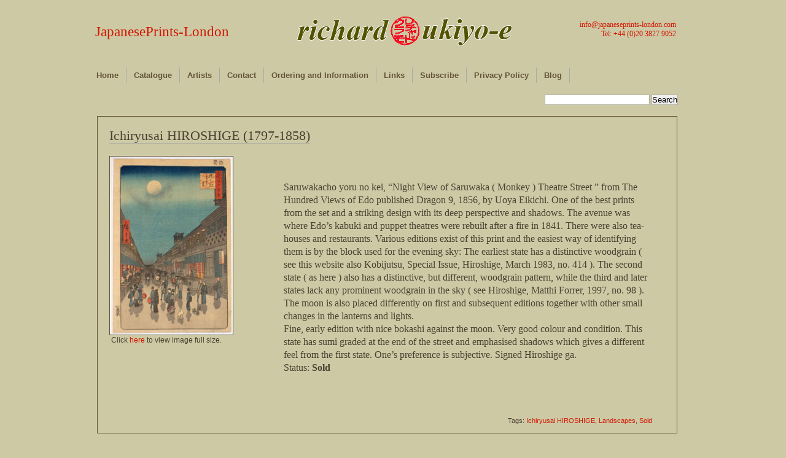

--- FILE ---
content_type: text/html; charset=UTF-8
request_url: http://www.japaneseprints-london.com/1686/ichiryusai-hiroshige-1797-1858-145/
body_size: 30725
content:

<!DOCTYPE html PUBLIC "-//W3C//DTD XHTML 1.0 Transitional//EN" "http://www.w3.org/TR/xhtml1/DTD/xhtml1-transitional.dtd">
<html xmlns="http://www.w3.org/1999/xhtml">
<head profile="http://gmpg.org/xfn/11">
	<meta http-equiv="Content-Type" content="text/html; charset=UTF-8" />
	
	<meta name="keywords" content="Japanese, prints, London, ukiyo e, ukiyo-e, Woodblock, Hiroshige, Hokusai, Kuniyoshi, 19th century, Actors, Beauties, Books, Brush Drawings and Hanshita-e, Fans, Flora and Fauna, Landscapes, Osaka, Paintings, Shin Hanga, Shunga, Social, Historical and Ephemera, Surimono, Warriors and Legends, Yokohama, Nagasaki, Kisokaido, Tokaido, Edo Meisho, Omi Hakkei, Shokoku meikyo kiran, Shokoku tamimegeri, Hyakunin isshu ubaga etoki, Meisho Edo hyakkei" />

	<meta name="description" content="Richard Kruml offers a selection from stock of fine Japanese prints paintings and books for collectors and museums" />

	
	<title>Ichiryusai HIROSHIGE (1797-1858) | JapanesePrints-London</title>

	<link rel="stylesheet" href="http://www.japaneseprints-london.com/wp-content/themes/desk-mess-mirrored/style.css" type="text/css" media="screen" />
	<link rel="stylesheet" type="text/css" href="http://www.japaneseprints-london.com/wp-content/themes/desk-mess-mirrored/jqzoom.css" />
		<script type='text/javascript' src='http://www.japaneseprints-london.com/wp-content/themes/desk-mess-mirrored/js/jquery-1.3.2.min.js'></script>
		<script type='text/javascript' src='http://www.japaneseprints-london.com/wp-content/themes/desk-mess-mirrored/js/jqzoom.pack.1.0.1.js'></script>
		
	<script type="text/javascript">	
		$(function() {	
			var options = {
			zoomWidth: 400,
			zoomHeight: 400,
			xOffset: 10,
            yOffset: 0,
            position: "right",
			lens: true,
			};
		$(".zoom").jqzoom(options);		
		});	
	</script>

		
	<link rel="alternate" type="application/rss+xml" title="JapanesePrints-London RSS Feed" href="http://www.japaneseprints-london.com/feed/" />
	<link rel="pingback" href="http://www.japaneseprints-london.com/xmlrpc.php" />

		<meta name='robots' content='max-image-preview:large' />
	<style>img:is([sizes="auto" i], [sizes^="auto," i]) { contain-intrinsic-size: 3000px 1500px }</style>
	<script type="text/javascript">
/* <![CDATA[ */
window._wpemojiSettings = {"baseUrl":"https:\/\/s.w.org\/images\/core\/emoji\/16.0.1\/72x72\/","ext":".png","svgUrl":"https:\/\/s.w.org\/images\/core\/emoji\/16.0.1\/svg\/","svgExt":".svg","source":{"concatemoji":"http:\/\/www.japaneseprints-london.com\/wp-includes\/js\/wp-emoji-release.min.js?ver=6.8.3"}};
/*! This file is auto-generated */
!function(s,n){var o,i,e;function c(e){try{var t={supportTests:e,timestamp:(new Date).valueOf()};sessionStorage.setItem(o,JSON.stringify(t))}catch(e){}}function p(e,t,n){e.clearRect(0,0,e.canvas.width,e.canvas.height),e.fillText(t,0,0);var t=new Uint32Array(e.getImageData(0,0,e.canvas.width,e.canvas.height).data),a=(e.clearRect(0,0,e.canvas.width,e.canvas.height),e.fillText(n,0,0),new Uint32Array(e.getImageData(0,0,e.canvas.width,e.canvas.height).data));return t.every(function(e,t){return e===a[t]})}function u(e,t){e.clearRect(0,0,e.canvas.width,e.canvas.height),e.fillText(t,0,0);for(var n=e.getImageData(16,16,1,1),a=0;a<n.data.length;a++)if(0!==n.data[a])return!1;return!0}function f(e,t,n,a){switch(t){case"flag":return n(e,"\ud83c\udff3\ufe0f\u200d\u26a7\ufe0f","\ud83c\udff3\ufe0f\u200b\u26a7\ufe0f")?!1:!n(e,"\ud83c\udde8\ud83c\uddf6","\ud83c\udde8\u200b\ud83c\uddf6")&&!n(e,"\ud83c\udff4\udb40\udc67\udb40\udc62\udb40\udc65\udb40\udc6e\udb40\udc67\udb40\udc7f","\ud83c\udff4\u200b\udb40\udc67\u200b\udb40\udc62\u200b\udb40\udc65\u200b\udb40\udc6e\u200b\udb40\udc67\u200b\udb40\udc7f");case"emoji":return!a(e,"\ud83e\udedf")}return!1}function g(e,t,n,a){var r="undefined"!=typeof WorkerGlobalScope&&self instanceof WorkerGlobalScope?new OffscreenCanvas(300,150):s.createElement("canvas"),o=r.getContext("2d",{willReadFrequently:!0}),i=(o.textBaseline="top",o.font="600 32px Arial",{});return e.forEach(function(e){i[e]=t(o,e,n,a)}),i}function t(e){var t=s.createElement("script");t.src=e,t.defer=!0,s.head.appendChild(t)}"undefined"!=typeof Promise&&(o="wpEmojiSettingsSupports",i=["flag","emoji"],n.supports={everything:!0,everythingExceptFlag:!0},e=new Promise(function(e){s.addEventListener("DOMContentLoaded",e,{once:!0})}),new Promise(function(t){var n=function(){try{var e=JSON.parse(sessionStorage.getItem(o));if("object"==typeof e&&"number"==typeof e.timestamp&&(new Date).valueOf()<e.timestamp+604800&&"object"==typeof e.supportTests)return e.supportTests}catch(e){}return null}();if(!n){if("undefined"!=typeof Worker&&"undefined"!=typeof OffscreenCanvas&&"undefined"!=typeof URL&&URL.createObjectURL&&"undefined"!=typeof Blob)try{var e="postMessage("+g.toString()+"("+[JSON.stringify(i),f.toString(),p.toString(),u.toString()].join(",")+"));",a=new Blob([e],{type:"text/javascript"}),r=new Worker(URL.createObjectURL(a),{name:"wpTestEmojiSupports"});return void(r.onmessage=function(e){c(n=e.data),r.terminate(),t(n)})}catch(e){}c(n=g(i,f,p,u))}t(n)}).then(function(e){for(var t in e)n.supports[t]=e[t],n.supports.everything=n.supports.everything&&n.supports[t],"flag"!==t&&(n.supports.everythingExceptFlag=n.supports.everythingExceptFlag&&n.supports[t]);n.supports.everythingExceptFlag=n.supports.everythingExceptFlag&&!n.supports.flag,n.DOMReady=!1,n.readyCallback=function(){n.DOMReady=!0}}).then(function(){return e}).then(function(){var e;n.supports.everything||(n.readyCallback(),(e=n.source||{}).concatemoji?t(e.concatemoji):e.wpemoji&&e.twemoji&&(t(e.twemoji),t(e.wpemoji)))}))}((window,document),window._wpemojiSettings);
/* ]]> */
</script>
<style id='wp-emoji-styles-inline-css' type='text/css'>

	img.wp-smiley, img.emoji {
		display: inline !important;
		border: none !important;
		box-shadow: none !important;
		height: 1em !important;
		width: 1em !important;
		margin: 0 0.07em !important;
		vertical-align: -0.1em !important;
		background: none !important;
		padding: 0 !important;
	}
</style>
<link rel='stylesheet' id='wp-block-library-css' href='http://www.japaneseprints-london.com/wp-includes/css/dist/block-library/style.min.css?ver=6.8.3' type='text/css' media='all' />
<style id='classic-theme-styles-inline-css' type='text/css'>
/*! This file is auto-generated */
.wp-block-button__link{color:#fff;background-color:#32373c;border-radius:9999px;box-shadow:none;text-decoration:none;padding:calc(.667em + 2px) calc(1.333em + 2px);font-size:1.125em}.wp-block-file__button{background:#32373c;color:#fff;text-decoration:none}
</style>
<style id='global-styles-inline-css' type='text/css'>
:root{--wp--preset--aspect-ratio--square: 1;--wp--preset--aspect-ratio--4-3: 4/3;--wp--preset--aspect-ratio--3-4: 3/4;--wp--preset--aspect-ratio--3-2: 3/2;--wp--preset--aspect-ratio--2-3: 2/3;--wp--preset--aspect-ratio--16-9: 16/9;--wp--preset--aspect-ratio--9-16: 9/16;--wp--preset--color--black: #000000;--wp--preset--color--cyan-bluish-gray: #abb8c3;--wp--preset--color--white: #ffffff;--wp--preset--color--pale-pink: #f78da7;--wp--preset--color--vivid-red: #cf2e2e;--wp--preset--color--luminous-vivid-orange: #ff6900;--wp--preset--color--luminous-vivid-amber: #fcb900;--wp--preset--color--light-green-cyan: #7bdcb5;--wp--preset--color--vivid-green-cyan: #00d084;--wp--preset--color--pale-cyan-blue: #8ed1fc;--wp--preset--color--vivid-cyan-blue: #0693e3;--wp--preset--color--vivid-purple: #9b51e0;--wp--preset--gradient--vivid-cyan-blue-to-vivid-purple: linear-gradient(135deg,rgba(6,147,227,1) 0%,rgb(155,81,224) 100%);--wp--preset--gradient--light-green-cyan-to-vivid-green-cyan: linear-gradient(135deg,rgb(122,220,180) 0%,rgb(0,208,130) 100%);--wp--preset--gradient--luminous-vivid-amber-to-luminous-vivid-orange: linear-gradient(135deg,rgba(252,185,0,1) 0%,rgba(255,105,0,1) 100%);--wp--preset--gradient--luminous-vivid-orange-to-vivid-red: linear-gradient(135deg,rgba(255,105,0,1) 0%,rgb(207,46,46) 100%);--wp--preset--gradient--very-light-gray-to-cyan-bluish-gray: linear-gradient(135deg,rgb(238,238,238) 0%,rgb(169,184,195) 100%);--wp--preset--gradient--cool-to-warm-spectrum: linear-gradient(135deg,rgb(74,234,220) 0%,rgb(151,120,209) 20%,rgb(207,42,186) 40%,rgb(238,44,130) 60%,rgb(251,105,98) 80%,rgb(254,248,76) 100%);--wp--preset--gradient--blush-light-purple: linear-gradient(135deg,rgb(255,206,236) 0%,rgb(152,150,240) 100%);--wp--preset--gradient--blush-bordeaux: linear-gradient(135deg,rgb(254,205,165) 0%,rgb(254,45,45) 50%,rgb(107,0,62) 100%);--wp--preset--gradient--luminous-dusk: linear-gradient(135deg,rgb(255,203,112) 0%,rgb(199,81,192) 50%,rgb(65,88,208) 100%);--wp--preset--gradient--pale-ocean: linear-gradient(135deg,rgb(255,245,203) 0%,rgb(182,227,212) 50%,rgb(51,167,181) 100%);--wp--preset--gradient--electric-grass: linear-gradient(135deg,rgb(202,248,128) 0%,rgb(113,206,126) 100%);--wp--preset--gradient--midnight: linear-gradient(135deg,rgb(2,3,129) 0%,rgb(40,116,252) 100%);--wp--preset--font-size--small: 13px;--wp--preset--font-size--medium: 20px;--wp--preset--font-size--large: 36px;--wp--preset--font-size--x-large: 42px;--wp--preset--spacing--20: 0.44rem;--wp--preset--spacing--30: 0.67rem;--wp--preset--spacing--40: 1rem;--wp--preset--spacing--50: 1.5rem;--wp--preset--spacing--60: 2.25rem;--wp--preset--spacing--70: 3.38rem;--wp--preset--spacing--80: 5.06rem;--wp--preset--shadow--natural: 6px 6px 9px rgba(0, 0, 0, 0.2);--wp--preset--shadow--deep: 12px 12px 50px rgba(0, 0, 0, 0.4);--wp--preset--shadow--sharp: 6px 6px 0px rgba(0, 0, 0, 0.2);--wp--preset--shadow--outlined: 6px 6px 0px -3px rgba(255, 255, 255, 1), 6px 6px rgba(0, 0, 0, 1);--wp--preset--shadow--crisp: 6px 6px 0px rgba(0, 0, 0, 1);}:where(.is-layout-flex){gap: 0.5em;}:where(.is-layout-grid){gap: 0.5em;}body .is-layout-flex{display: flex;}.is-layout-flex{flex-wrap: wrap;align-items: center;}.is-layout-flex > :is(*, div){margin: 0;}body .is-layout-grid{display: grid;}.is-layout-grid > :is(*, div){margin: 0;}:where(.wp-block-columns.is-layout-flex){gap: 2em;}:where(.wp-block-columns.is-layout-grid){gap: 2em;}:where(.wp-block-post-template.is-layout-flex){gap: 1.25em;}:where(.wp-block-post-template.is-layout-grid){gap: 1.25em;}.has-black-color{color: var(--wp--preset--color--black) !important;}.has-cyan-bluish-gray-color{color: var(--wp--preset--color--cyan-bluish-gray) !important;}.has-white-color{color: var(--wp--preset--color--white) !important;}.has-pale-pink-color{color: var(--wp--preset--color--pale-pink) !important;}.has-vivid-red-color{color: var(--wp--preset--color--vivid-red) !important;}.has-luminous-vivid-orange-color{color: var(--wp--preset--color--luminous-vivid-orange) !important;}.has-luminous-vivid-amber-color{color: var(--wp--preset--color--luminous-vivid-amber) !important;}.has-light-green-cyan-color{color: var(--wp--preset--color--light-green-cyan) !important;}.has-vivid-green-cyan-color{color: var(--wp--preset--color--vivid-green-cyan) !important;}.has-pale-cyan-blue-color{color: var(--wp--preset--color--pale-cyan-blue) !important;}.has-vivid-cyan-blue-color{color: var(--wp--preset--color--vivid-cyan-blue) !important;}.has-vivid-purple-color{color: var(--wp--preset--color--vivid-purple) !important;}.has-black-background-color{background-color: var(--wp--preset--color--black) !important;}.has-cyan-bluish-gray-background-color{background-color: var(--wp--preset--color--cyan-bluish-gray) !important;}.has-white-background-color{background-color: var(--wp--preset--color--white) !important;}.has-pale-pink-background-color{background-color: var(--wp--preset--color--pale-pink) !important;}.has-vivid-red-background-color{background-color: var(--wp--preset--color--vivid-red) !important;}.has-luminous-vivid-orange-background-color{background-color: var(--wp--preset--color--luminous-vivid-orange) !important;}.has-luminous-vivid-amber-background-color{background-color: var(--wp--preset--color--luminous-vivid-amber) !important;}.has-light-green-cyan-background-color{background-color: var(--wp--preset--color--light-green-cyan) !important;}.has-vivid-green-cyan-background-color{background-color: var(--wp--preset--color--vivid-green-cyan) !important;}.has-pale-cyan-blue-background-color{background-color: var(--wp--preset--color--pale-cyan-blue) !important;}.has-vivid-cyan-blue-background-color{background-color: var(--wp--preset--color--vivid-cyan-blue) !important;}.has-vivid-purple-background-color{background-color: var(--wp--preset--color--vivid-purple) !important;}.has-black-border-color{border-color: var(--wp--preset--color--black) !important;}.has-cyan-bluish-gray-border-color{border-color: var(--wp--preset--color--cyan-bluish-gray) !important;}.has-white-border-color{border-color: var(--wp--preset--color--white) !important;}.has-pale-pink-border-color{border-color: var(--wp--preset--color--pale-pink) !important;}.has-vivid-red-border-color{border-color: var(--wp--preset--color--vivid-red) !important;}.has-luminous-vivid-orange-border-color{border-color: var(--wp--preset--color--luminous-vivid-orange) !important;}.has-luminous-vivid-amber-border-color{border-color: var(--wp--preset--color--luminous-vivid-amber) !important;}.has-light-green-cyan-border-color{border-color: var(--wp--preset--color--light-green-cyan) !important;}.has-vivid-green-cyan-border-color{border-color: var(--wp--preset--color--vivid-green-cyan) !important;}.has-pale-cyan-blue-border-color{border-color: var(--wp--preset--color--pale-cyan-blue) !important;}.has-vivid-cyan-blue-border-color{border-color: var(--wp--preset--color--vivid-cyan-blue) !important;}.has-vivid-purple-border-color{border-color: var(--wp--preset--color--vivid-purple) !important;}.has-vivid-cyan-blue-to-vivid-purple-gradient-background{background: var(--wp--preset--gradient--vivid-cyan-blue-to-vivid-purple) !important;}.has-light-green-cyan-to-vivid-green-cyan-gradient-background{background: var(--wp--preset--gradient--light-green-cyan-to-vivid-green-cyan) !important;}.has-luminous-vivid-amber-to-luminous-vivid-orange-gradient-background{background: var(--wp--preset--gradient--luminous-vivid-amber-to-luminous-vivid-orange) !important;}.has-luminous-vivid-orange-to-vivid-red-gradient-background{background: var(--wp--preset--gradient--luminous-vivid-orange-to-vivid-red) !important;}.has-very-light-gray-to-cyan-bluish-gray-gradient-background{background: var(--wp--preset--gradient--very-light-gray-to-cyan-bluish-gray) !important;}.has-cool-to-warm-spectrum-gradient-background{background: var(--wp--preset--gradient--cool-to-warm-spectrum) !important;}.has-blush-light-purple-gradient-background{background: var(--wp--preset--gradient--blush-light-purple) !important;}.has-blush-bordeaux-gradient-background{background: var(--wp--preset--gradient--blush-bordeaux) !important;}.has-luminous-dusk-gradient-background{background: var(--wp--preset--gradient--luminous-dusk) !important;}.has-pale-ocean-gradient-background{background: var(--wp--preset--gradient--pale-ocean) !important;}.has-electric-grass-gradient-background{background: var(--wp--preset--gradient--electric-grass) !important;}.has-midnight-gradient-background{background: var(--wp--preset--gradient--midnight) !important;}.has-small-font-size{font-size: var(--wp--preset--font-size--small) !important;}.has-medium-font-size{font-size: var(--wp--preset--font-size--medium) !important;}.has-large-font-size{font-size: var(--wp--preset--font-size--large) !important;}.has-x-large-font-size{font-size: var(--wp--preset--font-size--x-large) !important;}
:where(.wp-block-post-template.is-layout-flex){gap: 1.25em;}:where(.wp-block-post-template.is-layout-grid){gap: 1.25em;}
:where(.wp-block-columns.is-layout-flex){gap: 2em;}:where(.wp-block-columns.is-layout-grid){gap: 2em;}
:root :where(.wp-block-pullquote){font-size: 1.5em;line-height: 1.6;}
</style>
<link rel='stylesheet' id='contact-form-7-css' href='http://www.japaneseprints-london.com/wp-content/plugins/contact-form-7/includes/css/styles.css?ver=6.0.6' type='text/css' media='all' />
<link rel="https://api.w.org/" href="http://www.japaneseprints-london.com/wp-json/" /><link rel="alternate" title="JSON" type="application/json" href="http://www.japaneseprints-london.com/wp-json/wp/v2/posts/1686" /><link rel="EditURI" type="application/rsd+xml" title="RSD" href="http://www.japaneseprints-london.com/xmlrpc.php?rsd" />
<link rel="canonical" href="http://www.japaneseprints-london.com/1686/ichiryusai-hiroshige-1797-1858-145/" />
<link rel='shortlink' href='http://www.japaneseprints-london.com/?p=1686' />
<link rel="alternate" title="oEmbed (JSON)" type="application/json+oembed" href="http://www.japaneseprints-london.com/wp-json/oembed/1.0/embed?url=http%3A%2F%2Fwww.japaneseprints-london.com%2F1686%2Fichiryusai-hiroshige-1797-1858-145%2F" />
<link rel="alternate" title="oEmbed (XML)" type="text/xml+oembed" href="http://www.japaneseprints-london.com/wp-json/oembed/1.0/embed?url=http%3A%2F%2Fwww.japaneseprints-london.com%2F1686%2Fichiryusai-hiroshige-1797-1858-145%2F&#038;format=xml" />
	
		<script type="text/javascript">	
		<![CDATA[//><!--
		sfHover = function() {
		var sfEls = document.getElementById("nav").getElementsByTagName("LI");
		for (var i=0; i<sfEls.length; i++) {
		sfEls[i].onmouseover=function() {
		this.className+=" sfhover";
		}
		sfEls[i].onmouseout=function() {
		this.className=this.className.replace(new RegExp(" sfhover\\b"), "");
		}
		}
		}
		if (window.attachEvent) window.attachEvent("onload", sfHover);
		//--><!]]>
		</script>
			
<!--[if IE 6]>
	<link rel="stylesheet" href="http://www.japaneseprints-london.com/wp-content/themes/desk-mess-mirrored/ie60-2.css" type="text/css" media="screen" />
<![endif]-->

	
</head>

<body class="wp-singular post-template-default single single-post postid-1686 single-format-standard wp-theme-desk-mess-mirrored">
	<div id="mainwrap">
		<div id="header-container">

			<div id="header">  <!-- header -->

				<div id="headerleft"></div>

				<div id="logo">
					<h2><a href="http://www.japaneseprints-london.com" title="Home">JapanesePrints-London</a></h2>
					<p></p>
									<h3><a href="mailto:info@japaneseprints-london.com" title="Email Japanese Prints 	London">info@japaneseprints-london.com</a><br/>Tel: +44 (0)20 3827 9052</h3>
				</div> <!-- #logo -->



				<ul id="nav" class="clearfloat">
					<li><a href="http://www.japaneseprints-london.com/" class="on">Home</a></li>
					
					<li class="cat-item"><a href="#">Catalogue</a>
					<ul class="children">
					<!-- <li><a href="http://www.japaneseprints-london.com/tag/available/" >Available</a></li> -->
						<li class="cat-item cat-item-3"><a href="http://www.japaneseprints-london.com/category/actors/">Actors</a>
</li>
	<li class="cat-item cat-item-232"><a href="http://www.japaneseprints-london.com/category/archive/">Archive</a>
</li>
	<li class="cat-item cat-item-10"><a href="http://www.japaneseprints-london.com/category/available/">Available</a>
</li>
	<li class="cat-item cat-item-4"><a href="http://www.japaneseprints-london.com/category/beauties/">Beauties</a>
</li>
	<li class="cat-item cat-item-238"><a href="http://www.japaneseprints-london.com/category/blog/">Blog</a>
</li>
	<li class="cat-item cat-item-5"><a href="http://www.japaneseprints-london.com/category/books/">Books</a>
</li>
	<li class="cat-item cat-item-19"><a href="http://www.japaneseprints-london.com/category/brush-drawings-and-hanshita-e/">Brush Drawings and Hanshita-e</a>
</li>
	<li class="cat-item cat-item-12"><a href="http://www.japaneseprints-london.com/category/fans/">Fans</a>
</li>
	<li class="cat-item cat-item-14"><a href="http://www.japaneseprints-london.com/category/flora-and-fauna/">Flora and Fauna</a>
</li>
	<li class="cat-item cat-item-251"><a href="http://www.japaneseprints-london.com/category/highlights/">Highlights</a>
</li>
	<li class="cat-item cat-item-27"><a href="http://www.japaneseprints-london.com/category/landscapes/">Landscapes</a>
</li>
	<li class="cat-item cat-item-173"><a href="http://www.japaneseprints-london.com/category/new-acquisitions/">New Acquisitions</a>
</li>
	<li class="cat-item cat-item-29"><a href="http://www.japaneseprints-london.com/category/osaka/">Osaka</a>
</li>
	<li class="cat-item cat-item-34"><a href="http://www.japaneseprints-london.com/category/paintings/">Paintings</a>
</li>
	<li class="cat-item cat-item-39"><a href="http://www.japaneseprints-london.com/category/shin-hanga/">Shin Hanga</a>
</li>
	<li class="cat-item cat-item-45"><a href="http://www.japaneseprints-london.com/category/shunga/">Shunga</a>
</li>
	<li class="cat-item cat-item-52"><a href="http://www.japaneseprints-london.com/category/social-historical-and-ephemera/">Social Historical and Ephemera</a>
</li>
	<li class="cat-item cat-item-393"><a href="http://www.japaneseprints-london.com/category/sumo/">Sumo</a>
</li>
	<li class="cat-item cat-item-56"><a href="http://www.japaneseprints-london.com/category/surimono/">Surimono</a>
</li>
	<li class="cat-item cat-item-75"><a href="http://www.japaneseprints-london.com/category/warriors-and-legends/">Warriors and Legends</a>
</li>
	<li class="cat-item cat-item-133"><a href="http://www.japaneseprints-london.com/category/yokohama-and-nagasaki/">Yokohama and Nagasaki</a>
</li>
					</ul>
					</li>
					<li class="page_item page-item-659"><a href="http://www.japaneseprints-london.com/artists/">Artists</a></li>
<li class="page_item page-item-647"><a href="http://www.japaneseprints-london.com/contact/">Contact</a></li>
<li class="page_item page-item-1801"><a href="http://www.japaneseprints-london.com/ordering-and-information/">Ordering and Information</a></li>
<li class="page_item page-item-27"><a href="http://www.japaneseprints-london.com/links/">Links</a></li>
<li class="page_item page-item-2361"><a href="http://www.japaneseprints-london.com/subscribe/">Subscribe</a></li>
<li class="page_item page-item-5777"><a href="http://www.japaneseprints-london.com/privacy-policy/">Privacy Policy</a></li>
					<li><a href="http://www.japaneseprints-london.com/category/blog/">Blog</a></li>
				</ul>

			</div> <!-- #header -->
		</div> <!-- #header-container -->
		<div class="clear">&nbsp;</div>
				<div id="cup">
				<form method='get' id='searchform' action='http://www.japaneseprints-london.com/'>
<div><input type='text' size='20px value=' ' name='s' id='s' />
<input type='submit' id='searchsubmit' value='Search' class='btn' />
</div>
</form>				</div>
<div id="maintop"></div><!--end maintop-->

<div id="wrapper">
	<div id="content">
		<div id="main-blog">

										
					<div class="clear">&nbsp;</div>
					<div class="post-1686 post type-post status-publish format-standard hentry category-archive category-landscapes tag-ichiryusai-hiroshige tag-landscapes tag-sold" id="post-1686">
			
						<h1><a href="http://www.japaneseprints-london.com/1686/ichiryusai-hiroshige-1797-1858-145/" rel="bookmark" title="Permanent Link to Ichiryusai HIROSHIGE (1797-1858)">Ichiryusai HIROSHIGE (1797-1858)</a></h1>
						<div class="postdata">
						</div>
						<div id="main_image">
<p><a href="http://www.japaneseprints-london.com/ukiyoe/images/landscapes127.jpg" class="zoom" title="landscapes127" ><br />
<img decoding="async" src="http://www.japaneseprints-london.com/ukiyoe/images/landscapes127_small.jpg" title="landscapes127" alt="" /><br />
</a></p>
<p>&nbsp;Click <a href="http://www.japaneseprints-london.com/ukiyoe/images/landscapes127.jpg" title="landscapes127" target="_blank">here</a> to view image full size.
</div>
<div id="main_text">
<p>Saruwakacho yoru no kei, &#8220;Night View of Saruwaka ( Monkey ) Theatre Street &#8221; from The Hundred Views of Edo published Dragon 9, 1856, by Uoya Eikichi. One of the best prints from the set and a striking design with its deep perspective and shadows. The avenue was where Edo&#8217;s kabuki and puppet theatres were rebuilt after a fire in 1841. There were also tea-houses and restaurants. Various editions exist of this print and the easiest way of identifying them is by the block used for the evening sky: The earliest state has a distinctive woodgrain ( see this website also Kobijutsu, Special Issue, Hiroshige, March 1983, no. 414 ). The second state ( as here ) also has a distinctive, but different, woodgrain pattern, while the third and later states lack any prominent woodgrain in the sky ( see Hiroshige, Matthi Forrer, 1997, no. 98 ). The moon is also placed differently on first and subsequent editions together with other small changes in the lanterns and lights.
	</p>
<p></p>
<p>Fine, early edition with nice bokashi against the moon. Very good colour and condition. This state has sumi graded at the end of the street and emphasised shadows which gives a different feel from the first state. One&#8217;s preference is subjective. Signed Hiroshige ga.<br />
	</p>
<p>	Status: <strong>Sold</strong></p>
</div>
<div class="clear"></div>
												<div class="clear"></div> <!-- For inserted media at the end of the post -->
						<div id="share">
						<ul class="addtoany_list"></ul>						</div>
						<div class="clear"></div> <!-- For inserted media at the end of the post -->
						<div id="author_link">... other posts by <a href="http://www.japaneseprints-london.com/author/ukiyoe/" title="Posts by Richard Kruml" rel="author">Richard Kruml</a></div>
						<p class="single-meta" style="float:right; margin-top:5px; margin-right:40px; font-size:11px; "> Tags: <a href="http://www.japaneseprints-london.com/tag/ichiryusai-hiroshige/" rel="tag">Ichiryusai HIROSHIGE</a>, <a href="http://www.japaneseprints-london.com/tag/landscapes/" rel="tag">Landscapes</a>, <a href="http://www.japaneseprints-london.com/tag/sold/" rel="tag">Sold</a></p>
					</div> <!-- .post #post-ID -->
					
<div id="comments-main">

		</div> <!-- #comments-main -->							
		</div><!--end main blog-->

		<!-- removed side bar php get_sidebar (); ?> -->
		<div class="clear"></div>

	</div><!--end content-->
</div><!--end wrapper-->
<div id="bottom"></div> <!-- #bottom -->
<div id="bottom-extended">
  <div id="bottom-container">
	
    <p>
	
      Copyright&copy;2026  <strong>JapanesePrints-London</strong> All rights reserved | <a href="mailto:richard:japaneseprints-london.com" target="_blank" title="Email Us">Richard Kruml</a> Ukiyo-e Dealer | Site by: <a href="http://redlobsterdesign.wordpress.com/" title="redlobsterdesign" target="_blank">redlobsterdesign</a><br />
	  
	  <div class="break"></div>
	  
	  <div id="footer_nav">
		
		<a title="Home" href="http://www.japaneseprints-london.com/">Home</a> | 
		<a title="Actors" href="http://www.japaneseprints-london.com/category/actors/">Actors</a> | 
		<a title="Beauties" href="http://www.japaneseprints-london.com/category/beauties/">Beauties</a> | 
		<a title="Books" href="http://www.japaneseprints-london.com/category/books/">Books</a> | 
		<a title="Brush drawings and hanshita-e" href="http://www.japaneseprints-london.com/category/brush-drawings-and-hanshita-e/">Brush drawings and hanshita-e</a> | 
		<a title="Fans" href="http://www.japaneseprints-london.com/category/fans/">Fans</a> | 
		<a title="Flora and fauna" href="http://www.japaneseprints-london.com/category/flora-and-fauna/">Flora and Fauna</a> | 
		<a title="Inexpensive" href="http://www.japaneseprints-london.com/category/inexpensive/">Inexpensive</a> | 
		<a title="Landscapes" href="http://www.japaneseprints-london.com/category/landscapes/">Landscapes</a> | 
		<a title="New acquisitions" href="http://www.japaneseprints-london.com/category/new-acquisitions/">New acquisitions</a> | 
		<a title="Osaka" href="http://www.japaneseprints-london.com/category/osaka/">Osaka</a> | 
		<a title="Paintings" href="http://www.japaneseprints-london.com/category/paintings/">Paintings</a> | 
		<a title="Shin hanga" href="http://www.japaneseprints-london.com/category/shin-hanga/">Shin hanga</a> | 
		<a title="Shunga" href="http://www.japaneseprints-london.com/category/shunga/">Shunga</a> | 
		<a title="Social, historical and ephemera" href="http://www.japaneseprints-london.com/category/social-historical-and-ephemera/">Social, historical and ephemera</a> | 
		<a title="Surimono" href="http://www.japaneseprints-london.com/category/surimono/">Surimono</a> | 
		<a title="Warriors and legends" href="http://www.japaneseprints-london.com/category/warriors-and-legends/">Warriors and legends</a> | 
		<a title="Yokohama and nagasaki" href="http://www.japaneseprints-london.com/category/yokohama-and-nagasaki/">Yokohama and nagasaki</a> | 
		<a href="http://www.japaneseprints-london.com/cookie-policy/" title="Cookie Policy">Cookie Policy</a> | 
		<a href="http://www.japaneseprints-london.com/contact/" title="Contact Us">Contact Us</a> | 
		<a href="http://www.japaneseprints-london.com/subscribe/" title="Subscribe">Subscribe</a>
		
	  </div>
      
    </p>
    <br/>
    
  </div> <!-- #bottom-container -->
</div> <!-- #bottom-extended -->
</div> <!-- #mainwrap -->

<script type="speculationrules">
{"prefetch":[{"source":"document","where":{"and":[{"href_matches":"\/*"},{"not":{"href_matches":["\/wp-*.php","\/wp-admin\/*","\/wp-content\/uploads\/*","\/wp-content\/*","\/wp-content\/plugins\/*","\/wp-content\/themes\/desk-mess-mirrored\/*","\/*\\?(.+)"]}},{"not":{"selector_matches":"a[rel~=\"nofollow\"]"}},{"not":{"selector_matches":".no-prefetch, .no-prefetch a"}}]},"eagerness":"conservative"}]}
</script>
<script type="text/javascript" src="http://www.japaneseprints-london.com/wp-includes/js/comment-reply.min.js?ver=6.8.3" id="comment-reply-js" async="async" data-wp-strategy="async"></script>
<script type="text/javascript" src="http://www.japaneseprints-london.com/wp-includes/js/dist/hooks.min.js?ver=4d63a3d491d11ffd8ac6" id="wp-hooks-js"></script>
<script type="text/javascript" src="http://www.japaneseprints-london.com/wp-includes/js/dist/i18n.min.js?ver=5e580eb46a90c2b997e6" id="wp-i18n-js"></script>
<script type="text/javascript" id="wp-i18n-js-after">
/* <![CDATA[ */
wp.i18n.setLocaleData( { 'text direction\u0004ltr': [ 'ltr' ] } );
/* ]]> */
</script>
<script type="text/javascript" src="http://www.japaneseprints-london.com/wp-content/plugins/contact-form-7/includes/swv/js/index.js?ver=6.0.6" id="swv-js"></script>
<script type="text/javascript" id="contact-form-7-js-before">
/* <![CDATA[ */
var wpcf7 = {
    "api": {
        "root": "http:\/\/www.japaneseprints-london.com\/wp-json\/",
        "namespace": "contact-form-7\/v1"
    }
};
/* ]]> */
</script>
<script type="text/javascript" src="http://www.japaneseprints-london.com/wp-content/plugins/contact-form-7/includes/js/index.js?ver=6.0.6" id="contact-form-7-js"></script>
 

</body>
</html>